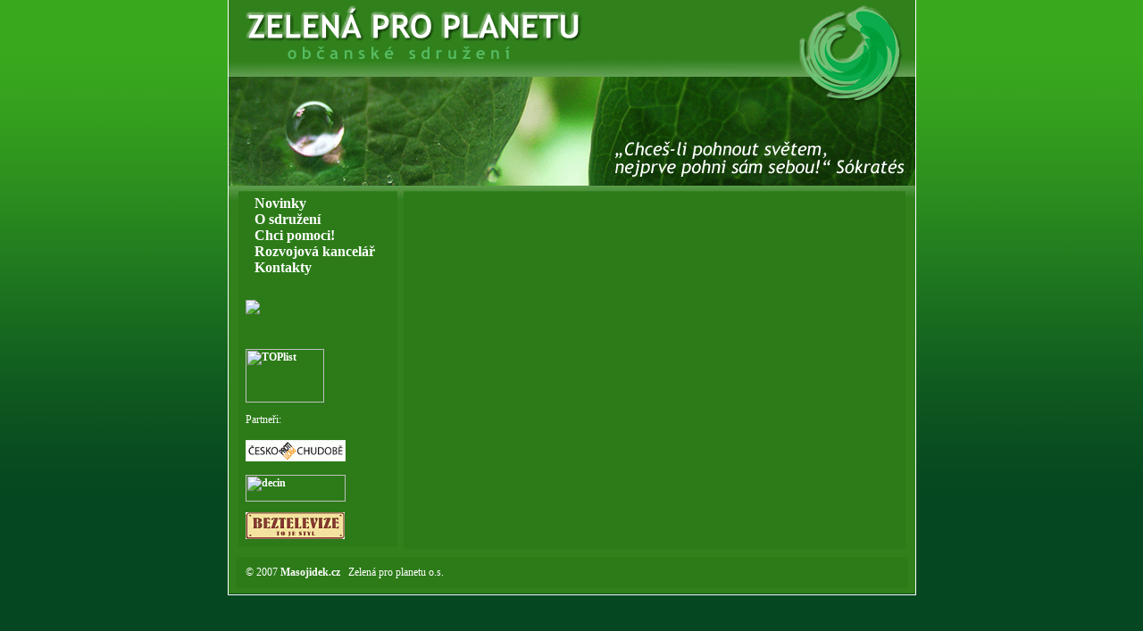

--- FILE ---
content_type: text/html
request_url: http://zelenaproplanetu.cz/
body_size: 1696
content:
<html xmlns="http://www.w3.org/1999/xhtml" xml:lang="cs" lang="cs">
  <head>
    <meta http-equiv='content-type' content='text/html; charset=utf-8'>
    <title>ZELENÁ PRO PLANETU</title>
    <meta name='cache-control' content='public'>
    <meta name='language' content='czech'>
    <meta name='reply-to' content='jan@masojidek.cz'>
    <meta name='robots' content='index,all,follow'>
    <meta name='googlebot' content='index,all,follow'>
    <meta name='DC.Title' content='zelená pro planetu'>
    <meta http-equiv='content-language' content='cs'>
    <meta http-equiv='pragma' content='no-cache'>
    <meta http-equiv='cache-control' content='no-cache, must-revalidate'>
    <meta http-equiv='expires' content='-1'>
    <meta name='description' content='občanské sdružení zelená pro planetu'>
    <meta name='keywords' content='ekologie, děčín, ekovýchova, ekologické projekty'>
    <link rel='shortcut icon' type='image/x-icon' href='favicon.ico'>
    <link rel='stylesheet' type='text/css' href='style/style.css' title='Web style'>
  </head>
   <body>
    <div align="center" width="769">
    <table class="telo" id="masak_01" width="769" border="0" cellpadding="0" cellspacing="0">
	  <tr>
		 <td colspan="4">
			<img src="images/index_01.gif" width="401" height="68" alt=""></td>
		<td>
			<img src="images/index_02.gif" width="230" height="68" alt=""></td>
		<td colspan="2">
			<img src="images/index_03.gif" width="138" height="68" alt=""></td>
	</tr>
	<tr>
		<td colspan="4"><img src="images/index_04.gif" width="401" height="80" alt=""></td>
		<td>
			<img src="images/index_05.gif" width="230" height="80" alt=""></td>
		<td colspan="2">
			<img src="images/index_06.gif" width="138" height="80" alt=""></td>
	</tr>
	<tr>
		<td colspan="4">
			<img src="images/index_07.gif" width="401" height="71" alt=""></td>
		<td>
			<img src="images/index_08.gif" width="230" height="71" alt=""></td>
		<td colspan="2">
			<img src="images/index_09.gif" width="138" height="71" alt=""></td>
	</tr>
	<tr>
		<td width="19" class="left_l"></td>
		<td width="158" class="main" align="left" valign="top"><link href="../style/style.css" rel="stylesheet" type="text/css" />
<style type="text/css">
<!--
.style4 {font-size: 16; font-weight: bold; }
.style5 {font-size: 10px}
a {
	font-weight: bold;
}
a:hover {
	color: #FFF;
}
-->
</style>
<table width="100%" cellpadding="0" border="0" cellspacing="0">
  <tr>
    <td align="left" class="copya"><a href="index.php?call=aktuality" class="style4">Novinky</a></td>
  </tr>
  <tr>
    <td align="left" class="copya"><a href="index.php?call=cile" class="style4">O sdru&#382;en&iacute; </a></td>
  </tr>
  <tr>
    <td align="left" class="copya"><a href="index.php?call=pomoc" class="style4">Chci pomoci! </a></td>
  </tr>
  <tr>
    <td align="left" class="copya"><a href="index.php?call=kancelar" class="style4">Rozvojov&aacute; kancel&aacute;&#345;</a></td>
  </tr>
  <tr>
    <td align="left" class="copya"><a href="index.php?call=kontakty" class="style4">Kontakty</a></td>
  </tr>
</table>
<p align="left">
<!-- Facebook Badge START --><br/><a href="http://www.facebook.com/jedensvetdecin" target="_TOP" title="Jeden svet Dec�n"><img src="http://badge.facebook.com/badge/236521646125.2558.469506467.png" style="border: 0px;" /></a><br/>
<!-- Facebook Badge END -->
</p>
<p align="left">&nbsp;</p>
<p align="left"><a href="http://www.toplist.cz/"><img src="http://toplist.cz/count.asp?id=1027676&logo=mc&start=18000" border="0"
alt="TOPlist" width="88" height="60" /></a><br />
</p>
<p align="left">Partne&#345;i:<br />
  <br />
  <a href="http://www.ceskoprotichudobe.cz" target="_blank"><img src="../images/loga/cpch.png" width="112" height="24" longdesc="http://www.ceskoprotichudobe.cz/" /></a><br />
<br />
<a href="http://www.decin.cz" target="_blank"><img src="http://www.vegklub.cz/decin-cz.gif" alt="decin" width="112" height="30" border="0" /></a></p>
<p align="left"><a href="http://www.beztelevize.info"><img src="../images/loga/beztelevize-pidi.jpg" width="111" height="30" alt="Obcansk� sdru�en� Beztelevize" longdesc="http://www.beztelevize.info" /></a>
</p>
</td>
		<td width="30" class="center_l"></td>
		<td colspan="3" width="539" class="main" align="left" valign="top"><table width="100%" cellpadding="0" border="0" cellspacing="0">
<!-- Konec novinky -->
</table>
    </td>
		<td width="23" class="right_l"></td>
	</tr>
	<tr>
		<td>
			<img src="images/index_15.gif" width="19" height="14" alt=""></td>
		<td>
			<img src="images/index_16.gif" width="158" height="14" alt=""></td>
		<td>
			<img src="images/index_17.gif" width="30" height="14" alt=""></td>
		<td colspan="3">
			<img src="images/index_18.gif" width="539" height="14" alt=""></td>
		<td>
			<img src="images/index_19.gif" width="23" height="14" alt=""></td>
	</tr>
	<tr>
		<td>
			<img src="images/index_20.gif" width="19" height="47" alt=""></td>
		<!-- paticka  stranky -->
		<td colspan="5" width="727" height="47" class="paticka" align="left">
     ©&nbsp;2007&nbsp;<a alt="" title="" href="http://www.masojidek.cz">Masojidek.cz</a>&nbsp;&nbsp;&nbsp;Zelená pro planetu o.s.</td>
  <td>
			<img src="images/index_22.gif" width="23" height="47" alt=""></td>
	</tr>
	<tr>
		<td>
			<img src="images/spacer.gif" width="19" height="1" alt=""></td>
		<td>
			<img src="images/spacer.gif" width="158" height="1" alt=""></td>
		<td>
			<img src="images/spacer.gif" width="30" height="1" alt=""></td>
		<td>
			<img src="images/spacer.gif" width="194" height="1" alt=""></td>
		<td>
			<img src="images/spacer.gif" width="230" height="1" alt=""></td>
		<td>
			<img src="images/spacer.gif" width="115" height="1" alt=""></td>
		<td>
			<img src="images/spacer.gif" width="23" height="1" alt=""></td>
	</tr>
</table>
</div>
</body>
</html>


--- FILE ---
content_type: text/css
request_url: http://zelenaproplanetu.cz/style/style.css
body_size: 543
content:
body {
	background: #054720 url(../images/bg.gif) repeat-x left top;;
	font: 12px Tahoma;
	color: #FFFFFF;
	margin: 0; padding: 0;
	margin-top: 0px; margin-bottom: 0px;
}
.main { /*bg main jako pozadi jen barva misto img*/
  background: #2c7b18;
}
.left_l { /*natahujweb*/
  background: url(../images/index_10.gif) repeat-y left top;
}
.center_l { /*natahujweb*/
  background: url(../images/index_12.gif) repeat-y left top;
}
.right_l { /*natahujweb*/
  background: url(../images/index_14.gif) repeat-y left top;
}
.paticka { /*setrime kb :)*/
  background: url(../images/index_21.gif) repeat-x left top;
}
td { /* velikost a font textu v bunce*/
	font: 12px Tahoma;
}
a img {
	border: none;
}
a { /* odkazy */
	font: 12px Tahoma;
	color: #FFFFFF;
	text-transform: none;
	font-weight: none;
	text-decoration: none;
}
a:hover {
	color: #000000;
	font-weight: none;
  text-decoration: underline;
}
.telo {
  border-bottom: 1px solid #FFFFFF;
  border-left: 1px solid #FFFFFF;
  border-right: 1px solid #FFFFFF;
}
.copya {
	color: #FFFFFF;
  text-decoration: none;
  display: block;
  padding-left: 10px;
}
.copya:hover {
	color: #FFFFFF;
  text-decoration: none;
  display: block;
  padding-left: 10px;
}
.menu {
	font: 16px Tahoma;
	color: #FFFFFF;
	text-transform: none;
	font-weight: bold;
	text-decoration: none;
	padding-top: 10px;
}
.menu:hover {
	font: 16px Tahoma;
	color: #F0F0F0;
	text-transform: none;
	font-weight: bold;
	text-decoration: none;
	padding-left: 10px;
}
.d_img {
  border: 1px solid #f0f0f0; 
  margin-right: 10px;
  margin-bottom: 10px;
}
.nadpis {
  color: #054720;
 	font: 12px Tahoma;
	font-weight: bold;
}
.nadpis:hover {
  color: #FFFFFF;
 	font: 12px Tahoma;
	font-weight: bold;
}
